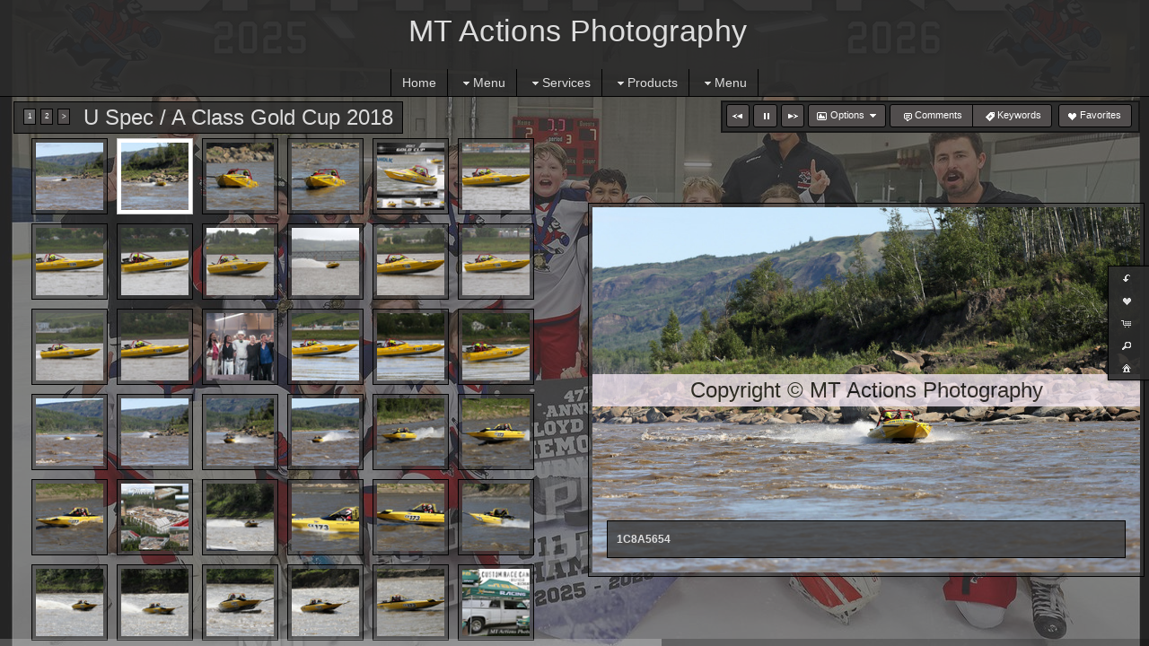

--- FILE ---
content_type: text/html
request_url: https://mtactions.com/mapV5/cf/v5gallery.cfc?method=galleryHasImages&galleryFriendlyName=u-spec-a-class-gold-cup-2018&galleryType=cat&customerID=0&_=1768721809194
body_size: 139
content:
{"galleryExists":1,"hasAccess":1,"count":1,"galleryLayoutType":"","isPrivate":0,"galleryName":"U Spec \/ A Class  Gold Cup  2018"}

--- FILE ---
content_type: text/html; charset=UTF-8
request_url: https://mtactions.com/mapV5/v5plugins/f_galleries/gallery_content1_1.cfm
body_size: 4228
content:

   <li class="gallery_thumb_item thumbitem_75 thumbitem_square" id="gallery_thumb_item_1" data-pgal="U Spec / A Class  Gold Cup  2018"> 
		<div class="gallery_thumb_holder" id="gallery_thumb_holder_1">
		<a class="gallery_thumb thumbsize_75 thumbshape_square" id="gallery_thumb_1" name="1C8A5653" href="" title="1C8A5653 :: " rel="u-spec-a-class-gold-cup-2018">
		<span class="thumbsize_75 thumbshape_square gallery_thumb_cover gallery_thumb_cover" id="gallery_thumb_cover_1"></span>
        <img src="https://images.redframe.com/mtactions/iphoto/photos/thumbs/thm1C8A5653.jpg" alt="1C8A5653.jpg" title="Click to view 1C8A5653.jpg" id="gallery_thumb_image_1" class="gallery_thumb_image imgprotect_75 imgprotect_square" data-width="1000" data-height="667" />
		</a>
		</div>
	</li>

   <li class="gallery_thumb_item thumbitem_75 thumbitem_square" id="gallery_thumb_item_2" data-pgal="U Spec / A Class  Gold Cup  2018"> 
		<div class="gallery_thumb_holder" id="gallery_thumb_holder_2">
		<a class="gallery_thumb thumbsize_75 thumbshape_square" id="gallery_thumb_2" name="1C8A5654" href="" title="1C8A5654 :: " rel="u-spec-a-class-gold-cup-2018">
		<span class="thumbsize_75 thumbshape_square gallery_thumb_cover gallery_thumb_cover" id="gallery_thumb_cover_2"></span>
        <img src="https://images.redframe.com/mtactions/iphoto/photos/thumbs/thm1C8A5654.jpg" alt="1C8A5654.jpg" title="Click to view 1C8A5654.jpg" id="gallery_thumb_image_2" class="gallery_thumb_image imgprotect_75 imgprotect_square" data-width="1000" data-height="667" />
		</a>
		</div>
	</li>

   <li class="gallery_thumb_item thumbitem_75 thumbitem_square" id="gallery_thumb_item_3" data-pgal="U Spec / A Class  Gold Cup  2018"> 
		<div class="gallery_thumb_holder" id="gallery_thumb_holder_3">
		<a class="gallery_thumb thumbsize_75 thumbshape_square" id="gallery_thumb_3" name="1C8A5655-efb6a" href="" title="1C8A5655-efb6a :: " rel="u-spec-a-class-gold-cup-2018">
		<span class="thumbsize_75 thumbshape_square gallery_thumb_cover gallery_thumb_cover" id="gallery_thumb_cover_3"></span>
        <img src="https://images.redframe.com/mtactions/iphoto/photos/thumbs/thm1C8A5655%2Defb6a.jpg" alt="1C8A5655-efb6a.jpg" title="Click to view 1C8A5655-efb6a.jpg" id="gallery_thumb_image_3" class="gallery_thumb_image imgprotect_75 imgprotect_square" data-width="1000" data-height="667" />
		</a>
		</div>
	</li>

   <li class="gallery_thumb_item thumbitem_75 thumbitem_square" id="gallery_thumb_item_4" data-pgal="U Spec / A Class  Gold Cup  2018"> 
		<div class="gallery_thumb_holder" id="gallery_thumb_holder_4">
		<a class="gallery_thumb thumbsize_75 thumbshape_square" id="gallery_thumb_4" name="1C8A5657" href="" title="1C8A5657 :: " rel="u-spec-a-class-gold-cup-2018">
		<span class="thumbsize_75 thumbshape_square gallery_thumb_cover gallery_thumb_cover" id="gallery_thumb_cover_4"></span>
        <img src="https://images.redframe.com/mtactions/iphoto/photos/thumbs/thm1C8A5657.jpg" alt="1C8A5657.jpg" title="Click to view 1C8A5657.jpg" id="gallery_thumb_image_4" class="gallery_thumb_image imgprotect_75 imgprotect_square" data-width="1000" data-height="667" />
		</a>
		</div>
	</li>

   <li class="gallery_thumb_item thumbitem_75 thumbitem_square" id="gallery_thumb_item_5" data-pgal="U Spec / A Class  Gold Cup  2018"> 
		<div class="gallery_thumb_holder" id="gallery_thumb_holder_5">
		<a class="gallery_thumb thumbsize_75 thumbshape_square" id="gallery_thumb_5" name="BOAT A146  16X24 PR CUP 2017-47a85" href="" title="BOAT A146  16X24 PR CUP 2017-47a85 :: " rel="u-spec-a-class-gold-cup-2018">
		<span class="thumbsize_75 thumbshape_square gallery_thumb_cover gallery_thumb_cover" id="gallery_thumb_cover_5"></span>
        <img src="https://images.redframe.com/mtactions/iphoto/photos/thumbs/thmBOAT%20A146%20%2016X24%20PR%20CUP%202017%2D47a85.jpg" alt="BOAT A146  16X24 PR CUP 2017-47a85.jpg" title="Click to view BOAT A146  16X24 PR CUP 2017-47a85.jpg" id="gallery_thumb_image_5" class="gallery_thumb_image imgprotect_75 imgprotect_square" data-width="1200" data-height="800" />
		</a>
		</div>
	</li>

   <li class="gallery_thumb_item thumbitem_75 thumbitem_square" id="gallery_thumb_item_6" data-pgal="U Spec / A Class  Gold Cup  2018"> 
		<div class="gallery_thumb_holder" id="gallery_thumb_holder_6">
		<a class="gallery_thumb thumbsize_75 thumbshape_square" id="gallery_thumb_6" name="IMG_4538-6d331" href="" title="IMG_4538-6d331 :: " rel="u-spec-a-class-gold-cup-2018">
		<span class="thumbsize_75 thumbshape_square gallery_thumb_cover gallery_thumb_cover" id="gallery_thumb_cover_6"></span>
        <img src="https://images.redframe.com/mtactions/iphoto/photos/thumbs/thmIMG%5F4538%2D6d331.jpg" alt="IMG_4538-6d331.jpg" title="Click to view IMG_4538-6d331.jpg" id="gallery_thumb_image_6" class="gallery_thumb_image imgprotect_75 imgprotect_square" data-width="1000" data-height="667" />
		</a>
		</div>
	</li>

   <li class="gallery_thumb_item thumbitem_75 thumbitem_square" id="gallery_thumb_item_7" data-pgal="U Spec / A Class  Gold Cup  2018"> 
		<div class="gallery_thumb_holder" id="gallery_thumb_holder_7">
		<a class="gallery_thumb thumbsize_75 thumbshape_square" id="gallery_thumb_7" name="IMG_4539" href="" title="IMG_4539 :: " rel="u-spec-a-class-gold-cup-2018">
		<span class="thumbsize_75 thumbshape_square gallery_thumb_cover gallery_thumb_cover" id="gallery_thumb_cover_7"></span>
        <img src="https://images.redframe.com/mtactions/iphoto/photos/thumbs/thmIMG%5F4539.jpg" alt="IMG_4539.jpg" title="Click to view IMG_4539.jpg" id="gallery_thumb_image_7" class="gallery_thumb_image imgprotect_75 imgprotect_square" data-width="1000" data-height="667" />
		</a>
		</div>
	</li>

   <li class="gallery_thumb_item thumbitem_75 thumbitem_square" id="gallery_thumb_item_8" data-pgal="U Spec / A Class  Gold Cup  2018"> 
		<div class="gallery_thumb_holder" id="gallery_thumb_holder_8">
		<a class="gallery_thumb thumbsize_75 thumbshape_square" id="gallery_thumb_8" name="IMG_4541-605a3" href="" title="IMG_4541-605a3 :: " rel="u-spec-a-class-gold-cup-2018">
		<span class="thumbsize_75 thumbshape_square gallery_thumb_cover gallery_thumb_cover" id="gallery_thumb_cover_8"></span>
        <img src="https://images.redframe.com/mtactions/iphoto/photos/thumbs/thmIMG%5F4541%2D605a3.jpg" alt="IMG_4541-605a3.jpg" title="Click to view IMG_4541-605a3.jpg" id="gallery_thumb_image_8" class="gallery_thumb_image imgprotect_75 imgprotect_square" data-width="1000" data-height="667" />
		</a>
		</div>
	</li>

   <li class="gallery_thumb_item thumbitem_75 thumbitem_square" id="gallery_thumb_item_9" data-pgal="U Spec / A Class  Gold Cup  2018"> 
		<div class="gallery_thumb_holder" id="gallery_thumb_holder_9">
		<a class="gallery_thumb thumbsize_75 thumbshape_square" id="gallery_thumb_9" name="IMG_4570" href="" title="IMG_4570 :: " rel="u-spec-a-class-gold-cup-2018">
		<span class="thumbsize_75 thumbshape_square gallery_thumb_cover gallery_thumb_cover" id="gallery_thumb_cover_9"></span>
        <img src="https://images.redframe.com/mtactions/iphoto/photos/thumbs/thmIMG%5F4570.jpg" alt="IMG_4570.jpg" title="Click to view IMG_4570.jpg" id="gallery_thumb_image_9" class="gallery_thumb_image imgprotect_75 imgprotect_square" data-width="1000" data-height="667" />
		</a>
		</div>
	</li>

   <li class="gallery_thumb_item thumbitem_75 thumbitem_square" id="gallery_thumb_item_10" data-pgal="U Spec / A Class  Gold Cup  2018"> 
		<div class="gallery_thumb_holder" id="gallery_thumb_holder_10">
		<a class="gallery_thumb thumbsize_75 thumbshape_square" id="gallery_thumb_10" name="IMG_4568" href="" title="IMG_4568 :: " rel="u-spec-a-class-gold-cup-2018">
		<span class="thumbsize_75 thumbshape_square gallery_thumb_cover gallery_thumb_cover" id="gallery_thumb_cover_10"></span>
        <img src="https://images.redframe.com/mtactions/iphoto/photos/thumbs/thmIMG%5F4568.jpg" alt="IMG_4568.jpg" title="Click to view IMG_4568.jpg" id="gallery_thumb_image_10" class="gallery_thumb_image imgprotect_75 imgprotect_square" data-width="1000" data-height="667" />
		</a>
		</div>
	</li>

   <li class="gallery_thumb_item thumbitem_75 thumbitem_square" id="gallery_thumb_item_11" data-pgal="U Spec / A Class  Gold Cup  2018"> 
		<div class="gallery_thumb_holder" id="gallery_thumb_holder_11">
		<a class="gallery_thumb thumbsize_75 thumbshape_square" id="gallery_thumb_11" name="IMG_4571" href="" title="IMG_4571 :: " rel="u-spec-a-class-gold-cup-2018">
		<span class="thumbsize_75 thumbshape_square gallery_thumb_cover gallery_thumb_cover" id="gallery_thumb_cover_11"></span>
        <img src="https://images.redframe.com/mtactions/iphoto/photos/thumbs/thmIMG%5F4571.jpg" alt="IMG_4571.jpg" title="Click to view IMG_4571.jpg" id="gallery_thumb_image_11" class="gallery_thumb_image imgprotect_75 imgprotect_square" data-width="1000" data-height="667" />
		</a>
		</div>
	</li>

   <li class="gallery_thumb_item thumbitem_75 thumbitem_square" id="gallery_thumb_item_12" data-pgal="U Spec / A Class  Gold Cup  2018"> 
		<div class="gallery_thumb_holder" id="gallery_thumb_holder_12">
		<a class="gallery_thumb thumbsize_75 thumbshape_square" id="gallery_thumb_12" name="IMG_4589" href="" title="IMG_4589 :: " rel="u-spec-a-class-gold-cup-2018">
		<span class="thumbsize_75 thumbshape_square gallery_thumb_cover gallery_thumb_cover" id="gallery_thumb_cover_12"></span>
        <img src="https://images.redframe.com/mtactions/iphoto/photos/thumbs/thmIMG%5F4589.jpg" alt="IMG_4589.jpg" title="Click to view IMG_4589.jpg" id="gallery_thumb_image_12" class="gallery_thumb_image imgprotect_75 imgprotect_square" data-width="1000" data-height="667" />
		</a>
		</div>
	</li>

   <li class="gallery_thumb_item thumbitem_75 thumbitem_square" id="gallery_thumb_item_13" data-pgal="U Spec / A Class  Gold Cup  2018"> 
		<div class="gallery_thumb_holder" id="gallery_thumb_holder_13">
		<a class="gallery_thumb thumbsize_75 thumbshape_square" id="gallery_thumb_13" name="IMG_4590-1bbd7" href="" title="IMG_4590-1bbd7 :: " rel="u-spec-a-class-gold-cup-2018">
		<span class="thumbsize_75 thumbshape_square gallery_thumb_cover gallery_thumb_cover" id="gallery_thumb_cover_13"></span>
        <img src="https://images.redframe.com/mtactions/iphoto/photos/thumbs/thmIMG%5F4590%2D1bbd7.jpg" alt="IMG_4590-1bbd7.jpg" title="Click to view IMG_4590-1bbd7.jpg" id="gallery_thumb_image_13" class="gallery_thumb_image imgprotect_75 imgprotect_square" data-width="1000" data-height="667" />
		</a>
		</div>
	</li>

   <li class="gallery_thumb_item thumbitem_75 thumbitem_square" id="gallery_thumb_item_14" data-pgal="U Spec / A Class  Gold Cup  2018"> 
		<div class="gallery_thumb_holder" id="gallery_thumb_holder_14">
		<a class="gallery_thumb thumbsize_75 thumbshape_square" id="gallery_thumb_14" name="IMG_4591-e952b" href="" title="IMG_4591-e952b :: " rel="u-spec-a-class-gold-cup-2018">
		<span class="thumbsize_75 thumbshape_square gallery_thumb_cover gallery_thumb_cover" id="gallery_thumb_cover_14"></span>
        <img src="https://images.redframe.com/mtactions/iphoto/photos/thumbs/thmIMG%5F4591%2De952b.jpg" alt="IMG_4591-e952b.jpg" title="Click to view IMG_4591-e952b.jpg" id="gallery_thumb_image_14" class="gallery_thumb_image imgprotect_75 imgprotect_square" data-width="1000" data-height="667" />
		</a>
		</div>
	</li>

   <li class="gallery_thumb_item thumbitem_75 thumbitem_square" id="gallery_thumb_item_15" data-pgal="U Spec / A Class  Gold Cup  2018"> 
		<div class="gallery_thumb_holder" id="gallery_thumb_holder_15">
		<a class="gallery_thumb thumbsize_75 thumbshape_square" id="gallery_thumb_15" name="the HIP-a3e2e" href="" title="the HIP-a3e2e :: " rel="u-spec-a-class-gold-cup-2018">
		<span class="thumbsize_75 thumbshape_square gallery_thumb_cover gallery_thumb_cover" id="gallery_thumb_cover_15"></span>
        <img src="https://images.redframe.com/mtactions/iphoto/photos/thumbs/thmthe%20HIP%2Da3e2e.jpg" alt="the HIP-a3e2e.jpg" title="Click to view the HIP-a3e2e.jpg" id="gallery_thumb_image_15" class="gallery_thumb_image imgprotect_75 imgprotect_square" data-width="1000" data-height="700" />
		</a>
		</div>
	</li>

   <li class="gallery_thumb_item thumbitem_75 thumbitem_square" id="gallery_thumb_item_16" data-pgal="U Spec / A Class  Gold Cup  2018"> 
		<div class="gallery_thumb_holder" id="gallery_thumb_holder_16">
		<a class="gallery_thumb thumbsize_75 thumbshape_square" id="gallery_thumb_16" name="IMG_5195-543dd" href="" title="IMG_5195-543dd :: " rel="u-spec-a-class-gold-cup-2018">
		<span class="thumbsize_75 thumbshape_square gallery_thumb_cover gallery_thumb_cover" id="gallery_thumb_cover_16"></span>
        <img src="https://images.redframe.com/mtactions/iphoto/photos/thumbs/thmIMG%5F5195%2D543dd.jpg" alt="IMG_5195-543dd.jpg" title="Click to view IMG_5195-543dd.jpg" id="gallery_thumb_image_16" class="gallery_thumb_image imgprotect_75 imgprotect_square" data-width="1000" data-height="667" />
		</a>
		</div>
	</li>

   <li class="gallery_thumb_item thumbitem_75 thumbitem_square" id="gallery_thumb_item_17" data-pgal="U Spec / A Class  Gold Cup  2018"> 
		<div class="gallery_thumb_holder" id="gallery_thumb_holder_17">
		<a class="gallery_thumb thumbsize_75 thumbshape_square" id="gallery_thumb_17" name="IMG_5197" href="" title="IMG_5197 :: " rel="u-spec-a-class-gold-cup-2018">
		<span class="thumbsize_75 thumbshape_square gallery_thumb_cover gallery_thumb_cover" id="gallery_thumb_cover_17"></span>
        <img src="https://images.redframe.com/mtactions/iphoto/photos/thumbs/thmIMG%5F5197.jpg" alt="IMG_5197.jpg" title="Click to view IMG_5197.jpg" id="gallery_thumb_image_17" class="gallery_thumb_image imgprotect_75 imgprotect_square" data-width="1000" data-height="667" />
		</a>
		</div>
	</li>

   <li class="gallery_thumb_item thumbitem_75 thumbitem_square" id="gallery_thumb_item_18" data-pgal="U Spec / A Class  Gold Cup  2018"> 
		<div class="gallery_thumb_holder" id="gallery_thumb_holder_18">
		<a class="gallery_thumb thumbsize_75 thumbshape_square" id="gallery_thumb_18" name="IMG_5198" href="" title="IMG_5198 :: " rel="u-spec-a-class-gold-cup-2018">
		<span class="thumbsize_75 thumbshape_square gallery_thumb_cover gallery_thumb_cover" id="gallery_thumb_cover_18"></span>
        <img src="https://images.redframe.com/mtactions/iphoto/photos/thumbs/thmIMG%5F5198.jpg" alt="IMG_5198.jpg" title="Click to view IMG_5198.jpg" id="gallery_thumb_image_18" class="gallery_thumb_image imgprotect_75 imgprotect_square" data-width="1000" data-height="667" />
		</a>
		</div>
	</li>

   <li class="gallery_thumb_item thumbitem_75 thumbitem_square" id="gallery_thumb_item_19" data-pgal="U Spec / A Class  Gold Cup  2018"> 
		<div class="gallery_thumb_holder" id="gallery_thumb_holder_19">
		<a class="gallery_thumb thumbsize_75 thumbshape_square" id="gallery_thumb_19" name="1C8A5652" href="" title="1C8A5652 :: " rel="u-spec-a-class-gold-cup-2018">
		<span class="thumbsize_75 thumbshape_square gallery_thumb_cover gallery_thumb_cover" id="gallery_thumb_cover_19"></span>
        <img src="https://images.redframe.com/mtactions/iphoto/photos/thumbs/thm1C8A5652.jpg" alt="1C8A5652.jpg" title="Click to view 1C8A5652.jpg" id="gallery_thumb_image_19" class="gallery_thumb_image imgprotect_75 imgprotect_square" data-width="1000" data-height="667" />
		</a>
		</div>
	</li>

   <li class="gallery_thumb_item thumbitem_75 thumbitem_square" id="gallery_thumb_item_20" data-pgal="U Spec / A Class  Gold Cup  2018"> 
		<div class="gallery_thumb_holder" id="gallery_thumb_holder_20">
		<a class="gallery_thumb thumbsize_75 thumbshape_square" id="gallery_thumb_20" name="1C8A5661-38c16" href="" title="1C8A5661-38c16 :: " rel="u-spec-a-class-gold-cup-2018">
		<span class="thumbsize_75 thumbshape_square gallery_thumb_cover gallery_thumb_cover" id="gallery_thumb_cover_20"></span>
        <img src="https://images.redframe.com/mtactions/iphoto/photos/thumbs/thm1C8A5661%2D38c16.jpg" alt="1C8A5661-38c16.jpg" title="Click to view 1C8A5661-38c16.jpg" id="gallery_thumb_image_20" class="gallery_thumb_image imgprotect_75 imgprotect_square" data-width="1000" data-height="667" />
		</a>
		</div>
	</li>

   <li class="gallery_thumb_item thumbitem_75 thumbitem_square" id="gallery_thumb_item_21" data-pgal="U Spec / A Class  Gold Cup  2018"> 
		<div class="gallery_thumb_holder" id="gallery_thumb_holder_21">
		<a class="gallery_thumb thumbsize_75 thumbshape_square" id="gallery_thumb_21" name="1C8A5665-50d11" href="" title="1C8A5665-50d11 :: " rel="u-spec-a-class-gold-cup-2018">
		<span class="thumbsize_75 thumbshape_square gallery_thumb_cover gallery_thumb_cover" id="gallery_thumb_cover_21"></span>
        <img src="https://images.redframe.com/mtactions/iphoto/photos/thumbs/thm1C8A5665%2D50d11.jpg" alt="1C8A5665-50d11.jpg" title="Click to view 1C8A5665-50d11.jpg" id="gallery_thumb_image_21" class="gallery_thumb_image imgprotect_75 imgprotect_square" data-width="1000" data-height="667" />
		</a>
		</div>
	</li>

   <li class="gallery_thumb_item thumbitem_75 thumbitem_square" id="gallery_thumb_item_22" data-pgal="U Spec / A Class  Gold Cup  2018"> 
		<div class="gallery_thumb_holder" id="gallery_thumb_holder_22">
		<a class="gallery_thumb thumbsize_75 thumbshape_square" id="gallery_thumb_22" name="1C8A5669-7d1c4" href="" title="1C8A5669-7d1c4 :: " rel="u-spec-a-class-gold-cup-2018">
		<span class="thumbsize_75 thumbshape_square gallery_thumb_cover gallery_thumb_cover" id="gallery_thumb_cover_22"></span>
        <img src="https://images.redframe.com/mtactions/iphoto/photos/thumbs/thm1C8A5669%2D7d1c4.jpg" alt="1C8A5669-7d1c4.jpg" title="Click to view 1C8A5669-7d1c4.jpg" id="gallery_thumb_image_22" class="gallery_thumb_image imgprotect_75 imgprotect_square" data-width="1000" data-height="667" />
		</a>
		</div>
	</li>

   <li class="gallery_thumb_item thumbitem_75 thumbitem_square" id="gallery_thumb_item_23" data-pgal="U Spec / A Class  Gold Cup  2018"> 
		<div class="gallery_thumb_holder" id="gallery_thumb_holder_23">
		<a class="gallery_thumb thumbsize_75 thumbshape_square" id="gallery_thumb_23" name="1C8A5674-1909f" href="" title="1C8A5674-1909f :: " rel="u-spec-a-class-gold-cup-2018">
		<span class="thumbsize_75 thumbshape_square gallery_thumb_cover gallery_thumb_cover" id="gallery_thumb_cover_23"></span>
        <img src="https://images.redframe.com/mtactions/iphoto/photos/thumbs/thm1C8A5674%2D1909f.jpg" alt="1C8A5674-1909f.jpg" title="Click to view 1C8A5674-1909f.jpg" id="gallery_thumb_image_23" class="gallery_thumb_image imgprotect_75 imgprotect_square" data-width="1000" data-height="667" />
		</a>
		</div>
	</li>

   <li class="gallery_thumb_item thumbitem_75 thumbitem_square" id="gallery_thumb_item_24" data-pgal="U Spec / A Class  Gold Cup  2018"> 
		<div class="gallery_thumb_holder" id="gallery_thumb_holder_24">
		<a class="gallery_thumb thumbsize_75 thumbshape_square" id="gallery_thumb_24" name="1C8A5676-40b9a" href="" title="1C8A5676-40b9a :: " rel="u-spec-a-class-gold-cup-2018">
		<span class="thumbsize_75 thumbshape_square gallery_thumb_cover gallery_thumb_cover" id="gallery_thumb_cover_24"></span>
        <img src="https://images.redframe.com/mtactions/iphoto/photos/thumbs/thm1C8A5676%2D40b9a.jpg" alt="1C8A5676-40b9a.jpg" title="Click to view 1C8A5676-40b9a.jpg" id="gallery_thumb_image_24" class="gallery_thumb_image imgprotect_75 imgprotect_square" data-width="1000" data-height="667" />
		</a>
		</div>
	</li>

   <li class="gallery_thumb_item thumbitem_75 thumbitem_square" id="gallery_thumb_item_25" data-pgal="U Spec / A Class  Gold Cup  2018"> 
		<div class="gallery_thumb_holder" id="gallery_thumb_holder_25">
		<a class="gallery_thumb thumbsize_75 thumbshape_square" id="gallery_thumb_25" name="1C8A5677" href="" title="1C8A5677 :: " rel="u-spec-a-class-gold-cup-2018">
		<span class="thumbsize_75 thumbshape_square gallery_thumb_cover gallery_thumb_cover" id="gallery_thumb_cover_25"></span>
        <img src="https://images.redframe.com/mtactions/iphoto/photos/thumbs/thm1C8A5677.jpg" alt="1C8A5677.jpg" title="Click to view 1C8A5677.jpg" id="gallery_thumb_image_25" class="gallery_thumb_image imgprotect_75 imgprotect_square" data-width="1000" data-height="667" />
		</a>
		</div>
	</li>

   <li class="gallery_thumb_item thumbitem_75 thumbitem_square" id="gallery_thumb_item_26" data-pgal="U Spec / A Class  Gold Cup  2018"> 
		<div class="gallery_thumb_holder" id="gallery_thumb_holder_26">
		<a class="gallery_thumb thumbsize_75 thumbshape_square" id="gallery_thumb_26" name="15x10 in layers MT Add-3835f" href="" title="15x10 in layers MT Add-3835f :: " rel="u-spec-a-class-gold-cup-2018">
		<span class="thumbsize_75 thumbshape_square gallery_thumb_cover gallery_thumb_cover" id="gallery_thumb_cover_26"></span>
        <img src="https://images.redframe.com/mtactions/iphoto/photos/thumbs/thm15x10%20in%20layers%20MT%20Add%2D3835f.jpg" alt="15x10 in layers MT Add-3835f.jpg" title="Click to view 15x10 in layers MT Add-3835f.jpg" id="gallery_thumb_image_26" class="gallery_thumb_image imgprotect_75 imgprotect_square" data-width="1350" data-height="900" />
		</a>
		</div>
	</li>

   <li class="gallery_thumb_item thumbitem_75 thumbitem_square" id="gallery_thumb_item_27" data-pgal="U Spec / A Class  Gold Cup  2018"> 
		<div class="gallery_thumb_holder" id="gallery_thumb_holder_27">
		<a class="gallery_thumb thumbsize_75 thumbshape_square" id="gallery_thumb_27" name="1C8A5976-9e15a" href="" title="1C8A5976-9e15a :: " rel="u-spec-a-class-gold-cup-2018">
		<span class="thumbsize_75 thumbshape_square gallery_thumb_cover gallery_thumb_cover" id="gallery_thumb_cover_27"></span>
        <img src="https://images.redframe.com/mtactions/iphoto/photos/thumbs/thm1C8A5976%2D9e15a.jpg" alt="1C8A5976-9e15a.jpg" title="Click to view 1C8A5976-9e15a.jpg" id="gallery_thumb_image_27" class="gallery_thumb_image imgprotect_75 imgprotect_square" data-width="1000" data-height="667" />
		</a>
		</div>
	</li>

   <li class="gallery_thumb_item thumbitem_75 thumbitem_square" id="gallery_thumb_item_28" data-pgal="U Spec / A Class  Gold Cup  2018"> 
		<div class="gallery_thumb_holder" id="gallery_thumb_holder_28">
		<a class="gallery_thumb thumbsize_75 thumbshape_square" id="gallery_thumb_28" name="1C8A5681" href="" title="1C8A5681 :: " rel="u-spec-a-class-gold-cup-2018">
		<span class="thumbsize_75 thumbshape_square gallery_thumb_cover gallery_thumb_cover" id="gallery_thumb_cover_28"></span>
        <img src="https://images.redframe.com/mtactions/iphoto/photos/thumbs/thm1C8A5681.jpg" alt="1C8A5681.jpg" title="Click to view 1C8A5681.jpg" id="gallery_thumb_image_28" class="gallery_thumb_image imgprotect_75 imgprotect_square" data-width="1000" data-height="667" />
		</a>
		</div>
	</li>

   <li class="gallery_thumb_item thumbitem_75 thumbitem_square" id="gallery_thumb_item_29" data-pgal="U Spec / A Class  Gold Cup  2018"> 
		<div class="gallery_thumb_holder" id="gallery_thumb_holder_29">
		<a class="gallery_thumb thumbsize_75 thumbshape_square" id="gallery_thumb_29" name="1C8A5679-77a88" href="" title="1C8A5679-77a88 :: " rel="u-spec-a-class-gold-cup-2018">
		<span class="thumbsize_75 thumbshape_square gallery_thumb_cover gallery_thumb_cover" id="gallery_thumb_cover_29"></span>
        <img src="https://images.redframe.com/mtactions/iphoto/photos/thumbs/thm1C8A5679%2D77a88.jpg" alt="1C8A5679-77a88.jpg" title="Click to view 1C8A5679-77a88.jpg" id="gallery_thumb_image_29" class="gallery_thumb_image imgprotect_75 imgprotect_square" data-width="1000" data-height="667" />
		</a>
		</div>
	</li>

   <li class="gallery_thumb_item thumbitem_75 thumbitem_square" id="gallery_thumb_item_30" data-pgal="U Spec / A Class  Gold Cup  2018"> 
		<div class="gallery_thumb_holder" id="gallery_thumb_holder_30">
		<a class="gallery_thumb thumbsize_75 thumbshape_square" id="gallery_thumb_30" name="1C8A5682-61295" href="" title="1C8A5682-61295 :: " rel="u-spec-a-class-gold-cup-2018">
		<span class="thumbsize_75 thumbshape_square gallery_thumb_cover gallery_thumb_cover" id="gallery_thumb_cover_30"></span>
        <img src="https://images.redframe.com/mtactions/iphoto/photos/thumbs/thm1C8A5682%2D61295.jpg" alt="1C8A5682-61295.jpg" title="Click to view 1C8A5682-61295.jpg" id="gallery_thumb_image_30" class="gallery_thumb_image imgprotect_75 imgprotect_square" data-width="1000" data-height="667" />
		</a>
		</div>
	</li>

   <li class="gallery_thumb_item thumbitem_75 thumbitem_square" id="gallery_thumb_item_31" data-pgal="U Spec / A Class  Gold Cup  2018"> 
		<div class="gallery_thumb_holder" id="gallery_thumb_holder_31">
		<a class="gallery_thumb thumbsize_75 thumbshape_square" id="gallery_thumb_31" name="1C8A5981-7c9b8" href="" title="1C8A5981-7c9b8 :: " rel="u-spec-a-class-gold-cup-2018">
		<span class="thumbsize_75 thumbshape_square gallery_thumb_cover gallery_thumb_cover" id="gallery_thumb_cover_31"></span>
        <img src="https://images.redframe.com/mtactions/iphoto/photos/thumbs/thm1C8A5981%2D7c9b8.jpg" alt="1C8A5981-7c9b8.jpg" title="Click to view 1C8A5981-7c9b8.jpg" id="gallery_thumb_image_31" class="gallery_thumb_image imgprotect_75 imgprotect_square" data-width="1000" data-height="667" />
		</a>
		</div>
	</li>

   <li class="gallery_thumb_item thumbitem_75 thumbitem_square" id="gallery_thumb_item_32" data-pgal="U Spec / A Class  Gold Cup  2018"> 
		<div class="gallery_thumb_holder" id="gallery_thumb_holder_32">
		<a class="gallery_thumb thumbsize_75 thumbshape_square" id="gallery_thumb_32" name="1C8A5983-30797" href="" title="1C8A5983-30797 :: " rel="u-spec-a-class-gold-cup-2018">
		<span class="thumbsize_75 thumbshape_square gallery_thumb_cover gallery_thumb_cover" id="gallery_thumb_cover_32"></span>
        <img src="https://images.redframe.com/mtactions/iphoto/photos/thumbs/thm1C8A5983%2D30797.jpg" alt="1C8A5983-30797.jpg" title="Click to view 1C8A5983-30797.jpg" id="gallery_thumb_image_32" class="gallery_thumb_image imgprotect_75 imgprotect_square" data-width="1000" data-height="667" />
		</a>
		</div>
	</li>

   <li class="gallery_thumb_item thumbitem_75 thumbitem_square" id="gallery_thumb_item_33" data-pgal="U Spec / A Class  Gold Cup  2018"> 
		<div class="gallery_thumb_holder" id="gallery_thumb_holder_33">
		<a class="gallery_thumb thumbsize_75 thumbshape_square" id="gallery_thumb_33" name="1C8A5979-ef6be" href="" title="1C8A5979-ef6be :: " rel="u-spec-a-class-gold-cup-2018">
		<span class="thumbsize_75 thumbshape_square gallery_thumb_cover gallery_thumb_cover" id="gallery_thumb_cover_33"></span>
        <img src="https://images.redframe.com/mtactions/iphoto/photos/thumbs/thm1C8A5979%2Def6be.jpg" alt="1C8A5979-ef6be.jpg" title="Click to view 1C8A5979-ef6be.jpg" id="gallery_thumb_image_33" class="gallery_thumb_image imgprotect_75 imgprotect_square" data-width="1000" data-height="667" />
		</a>
		</div>
	</li>

   <li class="gallery_thumb_item thumbitem_75 thumbitem_square" id="gallery_thumb_item_34" data-pgal="U Spec / A Class  Gold Cup  2018"> 
		<div class="gallery_thumb_holder" id="gallery_thumb_holder_34">
		<a class="gallery_thumb thumbsize_75 thumbshape_square" id="gallery_thumb_34" name="1C8A5984" href="" title="1C8A5984 :: " rel="u-spec-a-class-gold-cup-2018">
		<span class="thumbsize_75 thumbshape_square gallery_thumb_cover gallery_thumb_cover" id="gallery_thumb_cover_34"></span>
        <img src="https://images.redframe.com/mtactions/iphoto/photos/thumbs/thm1C8A5984.jpg" alt="1C8A5984.jpg" title="Click to view 1C8A5984.jpg" id="gallery_thumb_image_34" class="gallery_thumb_image imgprotect_75 imgprotect_square" data-width="1000" data-height="667" />
		</a>
		</div>
	</li>

   <li class="gallery_thumb_item thumbitem_75 thumbitem_square" id="gallery_thumb_item_35" data-pgal="U Spec / A Class  Gold Cup  2018"> 
		<div class="gallery_thumb_holder" id="gallery_thumb_holder_35">
		<a class="gallery_thumb thumbsize_75 thumbshape_square" id="gallery_thumb_35" name="1C8A5987" href="" title="1C8A5987 :: " rel="u-spec-a-class-gold-cup-2018">
		<span class="thumbsize_75 thumbshape_square gallery_thumb_cover gallery_thumb_cover" id="gallery_thumb_cover_35"></span>
        <img src="https://images.redframe.com/mtactions/iphoto/photos/thumbs/thm1C8A5987.jpg" alt="1C8A5987.jpg" title="Click to view 1C8A5987.jpg" id="gallery_thumb_image_35" class="gallery_thumb_image imgprotect_75 imgprotect_square" data-width="1000" data-height="667" />
		</a>
		</div>
	</li>

   <li class="gallery_thumb_item thumbitem_75 thumbitem_square" id="gallery_thumb_item_36" data-pgal="U Spec / A Class  Gold Cup  2018"> 
		<div class="gallery_thumb_holder" id="gallery_thumb_holder_36">
		<a class="gallery_thumb thumbsize_75 thumbshape_square" id="gallery_thumb_36" name="Copy of CX195 RACE CANOPY  AUG 2018-59f1d" href="" title="Copy of CX195 RACE CANOPY  AUG 2018-59f1d :: " rel="u-spec-a-class-gold-cup-2018">
		<span class="thumbsize_75 thumbshape_square gallery_thumb_cover gallery_thumb_cover" id="gallery_thumb_cover_36"></span>
        <img src="https://images.redframe.com/mtactions/iphoto/photos/thumbs/thmCopy%20of%20CX195%20RACE%20CANOPY%20%20AUG%202018%2D59f1d.jpg" alt="Copy of CX195 RACE CANOPY  AUG 2018-59f1d.jpg" title="Click to view Copy of CX195 RACE CANOPY  AUG 2018-59f1d.jpg" id="gallery_thumb_image_36" class="gallery_thumb_image imgprotect_75 imgprotect_square" data-width="1650" data-height="1050" />
		</a>
		</div>
	</li>

<script type="text/javascript">			
	
	GO.SO = new Object();
GO.SO["endidx"] = 36.0;
GO.SO["metadesc"] = "photography in Grande Prairie, Dawson Creek, Fort St John, FT ST John, Aerial Photography, Minor Hockey Photography, Sports Photography in Grande prairie";
GO.SO["galleryfriendlyname"] = "u-spec-a-class-gold-cup-2018";
GO.SO["recordsavail"] = "36";
GO.SO["metatitle"] = "Sports and Oilfield Photography in Grande Prairie and area";
GO.SO["metakeys"] = "Sports Photography, Hockey Photography, Aerial Photography Grande Prairie, Oilfield Photography, Commercial and Industrial Photography";
GO.SO["gallerytotal"] = "65";
GO.SO["gallerytype"] = "cat";
GO.SO["galleryname"] = "U Spec / A Class  Gold Cup  2018";
GO.SO["results"] = new Object();
GO.SO["results"]["obj29"] = new Object();
GO.SO["results"]["obj29"]["friendlyname"] = "1c8a5679-77a88";
GO.SO["results"]["obj29"]["imagename"] = "1C8A5679-77a88.jpg";
GO.SO["results"]["obj29"]["imagenumber"] = "1C8A5679-77a88";
GO.SO["results"]["obj29"]["imageid"] = 117671237;
GO.SO["results"]["obj27"] = new Object();
GO.SO["results"]["obj27"]["friendlyname"] = "1c8a5976-9e15a";
GO.SO["results"]["obj27"]["imagename"] = "1C8A5976-9e15a.jpg";
GO.SO["results"]["obj27"]["imagenumber"] = "1C8A5976-9e15a";
GO.SO["results"]["obj27"]["imageid"] = 117671235;
GO.SO["results"]["obj28"] = new Object();
GO.SO["results"]["obj28"]["friendlyname"] = "1c8a5681";
GO.SO["results"]["obj28"]["imagename"] = "1C8A5681.jpg";
GO.SO["results"]["obj28"]["imagenumber"] = "1C8A5681";
GO.SO["results"]["obj28"]["imageid"] = 117671236;
GO.SO["results"]["obj25"] = new Object();
GO.SO["results"]["obj25"]["friendlyname"] = "1c8a5677";
GO.SO["results"]["obj25"]["imagename"] = "1C8A5677.jpg";
GO.SO["results"]["obj25"]["imagenumber"] = "1C8A5677";
GO.SO["results"]["obj25"]["imageid"] = 117671234;
GO.SO["results"]["obj26"] = new Object();
GO.SO["results"]["obj26"]["friendlyname"] = "15x10-in-layers-mt-add-3835f";
GO.SO["results"]["obj26"]["imagename"] = "15x10 in layers MT Add-3835f.jpg";
GO.SO["results"]["obj26"]["imagenumber"] = "15x10 in layers MT Add-3835f";
GO.SO["results"]["obj26"]["imageid"] = 117671247;
GO.SO["results"]["obj23"] = new Object();
GO.SO["results"]["obj23"]["friendlyname"] = "1c8a5674-1909f";
GO.SO["results"]["obj23"]["imagename"] = "1C8A5674-1909f.jpg";
GO.SO["results"]["obj23"]["imagenumber"] = "1C8A5674-1909f";
GO.SO["results"]["obj23"]["imageid"] = 117671232;
GO.SO["results"]["obj24"] = new Object();
GO.SO["results"]["obj24"]["friendlyname"] = "1c8a5676-40b9a";
GO.SO["results"]["obj24"]["imagename"] = "1C8A5676-40b9a.jpg";
GO.SO["results"]["obj24"]["imagenumber"] = "1C8A5676-40b9a";
GO.SO["results"]["obj24"]["imageid"] = 117671233;
GO.SO["results"]["obj21"] = new Object();
GO.SO["results"]["obj21"]["friendlyname"] = "1c8a5665-50d11";
GO.SO["results"]["obj21"]["imagename"] = "1C8A5665-50d11.jpg";
GO.SO["results"]["obj21"]["imagenumber"] = "1C8A5665-50d11";
GO.SO["results"]["obj21"]["imageid"] = 117671230;
GO.SO["results"]["obj22"] = new Object();
GO.SO["results"]["obj22"]["friendlyname"] = "1c8a5669-7d1c4";
GO.SO["results"]["obj22"]["imagename"] = "1C8A5669-7d1c4.jpg";
GO.SO["results"]["obj22"]["imagenumber"] = "1C8A5669-7d1c4";
GO.SO["results"]["obj22"]["imageid"] = 117671231;
GO.SO["results"]["obj20"] = new Object();
GO.SO["results"]["obj20"]["friendlyname"] = "1c8a5661-38c16";
GO.SO["results"]["obj20"]["imagename"] = "1C8A5661-38c16.jpg";
GO.SO["results"]["obj20"]["imagenumber"] = "1C8A5661-38c16";
GO.SO["results"]["obj20"]["imageid"] = 117671229;
GO.SO["results"]["obj7"] = new Object();
GO.SO["results"]["obj7"]["friendlyname"] = "img-4539";
GO.SO["results"]["obj7"]["imagename"] = "IMG_4539.jpg";
GO.SO["results"]["obj7"]["imagenumber"] = "IMG_4539";
GO.SO["results"]["obj7"]["imageid"] = 117671216;
GO.SO["results"]["obj8"] = new Object();
GO.SO["results"]["obj8"]["friendlyname"] = "img-4541-605a3";
GO.SO["results"]["obj8"]["imagename"] = "IMG_4541-605a3.jpg";
GO.SO["results"]["obj8"]["imagenumber"] = "IMG_4541-605a3";
GO.SO["results"]["obj8"]["imageid"] = 117671217;
GO.SO["results"]["obj9"] = new Object();
GO.SO["results"]["obj9"]["friendlyname"] = "img-4570";
GO.SO["results"]["obj9"]["imagename"] = "IMG_4570.jpg";
GO.SO["results"]["obj9"]["imagenumber"] = "IMG_4570";
GO.SO["results"]["obj9"]["imageid"] = 117671218;
GO.SO["results"]["obj2"] = new Object();
GO.SO["results"]["obj2"]["friendlyname"] = "1c8a5654";
GO.SO["results"]["obj2"]["imagename"] = "1C8A5654.jpg";
GO.SO["results"]["obj2"]["imagenumber"] = "1C8A5654";
GO.SO["results"]["obj2"]["imageid"] = 117671211;
GO.SO["results"]["obj12"] = new Object();
GO.SO["results"]["obj12"]["friendlyname"] = "img-4589";
GO.SO["results"]["obj12"]["imagename"] = "IMG_4589.jpg";
GO.SO["results"]["obj12"]["imagenumber"] = "IMG_4589";
GO.SO["results"]["obj12"]["imageid"] = 117671221;
GO.SO["results"]["obj1"] = new Object();
GO.SO["results"]["obj1"]["friendlyname"] = "1c8a5653";
GO.SO["results"]["obj1"]["imagename"] = "1C8A5653.jpg";
GO.SO["results"]["obj1"]["imagenumber"] = "1C8A5653";
GO.SO["results"]["obj1"]["imageid"] = 117671210;
GO.SO["results"]["obj13"] = new Object();
GO.SO["results"]["obj13"]["friendlyname"] = "img-4590-1bbd7";
GO.SO["results"]["obj13"]["imagename"] = "IMG_4590-1bbd7.jpg";
GO.SO["results"]["obj13"]["imagenumber"] = "IMG_4590-1bbd7";
GO.SO["results"]["obj13"]["imageid"] = 117671222;
GO.SO["results"]["obj14"] = new Object();
GO.SO["results"]["obj14"]["friendlyname"] = "img-4591-e952b";
GO.SO["results"]["obj14"]["imagename"] = "IMG_4591-e952b.jpg";
GO.SO["results"]["obj14"]["imagenumber"] = "IMG_4591-e952b";
GO.SO["results"]["obj14"]["imageid"] = 117671223;
GO.SO["results"]["obj15"] = new Object();
GO.SO["results"]["obj15"]["friendlyname"] = "the-hip-a3e2e";
GO.SO["results"]["obj15"]["imagename"] = "the HIP-a3e2e.jpg";
GO.SO["results"]["obj15"]["imagenumber"] = "the HIP-a3e2e";
GO.SO["results"]["obj15"]["imageid"] = 117671224;
GO.SO["results"]["obj34"] = new Object();
GO.SO["results"]["obj34"]["friendlyname"] = "1c8a5984";
GO.SO["results"]["obj34"]["imagename"] = "1C8A5984.jpg";
GO.SO["results"]["obj34"]["imagenumber"] = "1C8A5984";
GO.SO["results"]["obj34"]["imageid"] = 117671242;
GO.SO["results"]["obj6"] = new Object();
GO.SO["results"]["obj6"]["friendlyname"] = "img-4538-6d331";
GO.SO["results"]["obj6"]["imagename"] = "IMG_4538-6d331.jpg";
GO.SO["results"]["obj6"]["imagenumber"] = "IMG_4538-6d331";
GO.SO["results"]["obj6"]["imageid"] = 117671215;
GO.SO["results"]["obj16"] = new Object();
GO.SO["results"]["obj16"]["friendlyname"] = "img-5195-543dd";
GO.SO["results"]["obj16"]["imagename"] = "IMG_5195-543dd.jpg";
GO.SO["results"]["obj16"]["imagenumber"] = "IMG_5195-543dd";
GO.SO["results"]["obj16"]["imageid"] = 117671225;
GO.SO["results"]["obj35"] = new Object();
GO.SO["results"]["obj35"]["friendlyname"] = "1c8a5987";
GO.SO["results"]["obj35"]["imagename"] = "1C8A5987.jpg";
GO.SO["results"]["obj35"]["imagenumber"] = "1C8A5987";
GO.SO["results"]["obj35"]["imageid"] = 117671243;
GO.SO["results"]["obj5"] = new Object();
GO.SO["results"]["obj5"]["friendlyname"] = "boat-a146-16x24-pr-cup-2017-47a85";
GO.SO["results"]["obj5"]["imagename"] = "BOAT A146  16X24 PR CUP 2017-47a85.jpg";
GO.SO["results"]["obj5"]["imagenumber"] = "BOAT A146  16X24 PR CUP 2017-47a85";
GO.SO["results"]["obj5"]["imageid"] = 117671212;
GO.SO["results"]["obj17"] = new Object();
GO.SO["results"]["obj17"]["friendlyname"] = "img-5197";
GO.SO["results"]["obj17"]["imagename"] = "IMG_5197.jpg";
GO.SO["results"]["obj17"]["imagenumber"] = "IMG_5197";
GO.SO["results"]["obj17"]["imageid"] = 117671226;
GO.SO["results"]["obj36"] = new Object();
GO.SO["results"]["obj36"]["friendlyname"] = "copy-of-cx195-race-canopy-aug-2018-59f1d";
GO.SO["results"]["obj36"]["imagename"] = "Copy of CX195 RACE CANOPY  AUG 2018-59f1d.jpg";
GO.SO["results"]["obj36"]["imagenumber"] = "Copy of CX195 RACE CANOPY  AUG 2018-59f1d";
GO.SO["results"]["obj36"]["imageid"] = 117671248;
GO.SO["results"]["obj4"] = new Object();
GO.SO["results"]["obj4"]["friendlyname"] = "1c8a5657";
GO.SO["results"]["obj4"]["imagename"] = "1C8A5657.jpg";
GO.SO["results"]["obj4"]["imagenumber"] = "1C8A5657";
GO.SO["results"]["obj4"]["imageid"] = 117671214;
GO.SO["results"]["obj18"] = new Object();
GO.SO["results"]["obj18"]["friendlyname"] = "img-5198";
GO.SO["results"]["obj18"]["imagename"] = "IMG_5198.jpg";
GO.SO["results"]["obj18"]["imagenumber"] = "IMG_5198";
GO.SO["results"]["obj18"]["imageid"] = 117671227;
GO.SO["results"]["obj3"] = new Object();
GO.SO["results"]["obj3"]["friendlyname"] = "1c8a5655-efb6a";
GO.SO["results"]["obj3"]["imagename"] = "1C8A5655-efb6a.jpg";
GO.SO["results"]["obj3"]["imagenumber"] = "1C8A5655-efb6a";
GO.SO["results"]["obj3"]["imageid"] = 117671213;
GO.SO["results"]["obj19"] = new Object();
GO.SO["results"]["obj19"]["friendlyname"] = "1c8a5652";
GO.SO["results"]["obj19"]["imagename"] = "1C8A5652.jpg";
GO.SO["results"]["obj19"]["imagenumber"] = "1C8A5652";
GO.SO["results"]["obj19"]["imageid"] = 117671228;
GO.SO["results"]["obj30"] = new Object();
GO.SO["results"]["obj30"]["friendlyname"] = "1c8a5682-61295";
GO.SO["results"]["obj30"]["imagename"] = "1C8A5682-61295.jpg";
GO.SO["results"]["obj30"]["imagenumber"] = "1C8A5682-61295";
GO.SO["results"]["obj30"]["imageid"] = 117671238;
GO.SO["results"]["obj31"] = new Object();
GO.SO["results"]["obj31"]["friendlyname"] = "1c8a5981-7c9b8";
GO.SO["results"]["obj31"]["imagename"] = "1C8A5981-7c9b8.jpg";
GO.SO["results"]["obj31"]["imagenumber"] = "1C8A5981-7c9b8";
GO.SO["results"]["obj31"]["imageid"] = 117671239;
GO.SO["results"]["obj32"] = new Object();
GO.SO["results"]["obj32"]["friendlyname"] = "1c8a5983-30797";
GO.SO["results"]["obj32"]["imagename"] = "1C8A5983-30797.jpg";
GO.SO["results"]["obj32"]["imagenumber"] = "1C8A5983-30797";
GO.SO["results"]["obj32"]["imageid"] = 117671240;
GO.SO["results"]["obj33"] = new Object();
GO.SO["results"]["obj33"]["friendlyname"] = "1c8a5979-ef6be";
GO.SO["results"]["obj33"]["imagename"] = "1C8A5979-ef6be.jpg";
GO.SO["results"]["obj33"]["imagenumber"] = "1C8A5979-ef6be";
GO.SO["results"]["obj33"]["imageid"] = 117671241;
GO.SO["results"]["obj10"] = new Object();
GO.SO["results"]["obj10"]["friendlyname"] = "img-4568";
GO.SO["results"]["obj10"]["imagename"] = "IMG_4568.jpg";
GO.SO["results"]["obj10"]["imagenumber"] = "IMG_4568";
GO.SO["results"]["obj10"]["imageid"] = 117671219;
GO.SO["results"]["obj11"] = new Object();
GO.SO["results"]["obj11"]["friendlyname"] = "img-4571";
GO.SO["results"]["obj11"]["imagename"] = "IMG_4571.jpg";
GO.SO["results"]["obj11"]["imagenumber"] = "IMG_4571";
GO.SO["results"]["obj11"]["imageid"] = 117671220;
GO.SO["results"]["thehtml"] = "";
GO.SO["doctitle"] = "U Spec / A Class  Gold Cup  2018 :: Sports and Oilfield Photography in Grande Prairie and area";
GO.SO["startidx"] = 1.0;
; 
</script>


--- FILE ---
content_type: text/html
request_url: https://mtactions.com/mapV5/cf/v5gallery.cfc?method=getImageData&imageID=117671210&_=1768721810220
body_size: 398
content:
{"IMAGELARGEHORZ":1000,"FRIENDLYNAME":"1c8a5653","PATHMID":"https:\/\/images.redframe.com\/mtactions\/iphoto\/photos\/images1\/prv","THMPATH":"https:\/\/images.redframe.com\/mtactions\/iphoto\/photos\/thumbs\/thm","IMAGEMEDHORZ":800,"IMAGELARGEVERT":667,"IMAGEHORZ":110,"IMAGENAME":"1C8A5653.jpg","IMAGEDESC":"","IMAGENUMBER":"1C8A5653","IMAGEVERT":73,"PATH800":"https:\/\/images.redframe.com\/mtactions\/800\/","DOCTITLE":"1C8A5653 :: Sports and Oilfield Photography in Grande Prairie and area","PRICINGTYPE":"none","IMAGEMEDVERT":534,"IMAGEID":117671210,"IMAGEPRVVERT":334,"PATHPRV":"https:\/\/images.redframe.com\/mtactions\/iphoto\/photos\/preview\/prv","METADESC":"","IMAGEPRVHORZ":500,"METATITLE":"1C8A5653","IMAGETITLE":"1C8A5653.jpg","METAKEYS":"","PATH1000":"https:\/\/images.redframe.com\/mtactions\/1000\/"}

--- FILE ---
content_type: text/html
request_url: https://mtactions.com/mapV5/cf/v5gallery.cfc?method=getImageData&imageID=117671211&_=1768721813616
body_size: 398
content:
{"IMAGELARGEHORZ":1000,"FRIENDLYNAME":"1c8a5654","PATHMID":"https:\/\/images.redframe.com\/mtactions\/iphoto\/photos\/images1\/prv","THMPATH":"https:\/\/images.redframe.com\/mtactions\/iphoto\/photos\/thumbs\/thm","IMAGEMEDHORZ":800,"IMAGELARGEVERT":667,"IMAGEHORZ":110,"IMAGENAME":"1C8A5654.jpg","IMAGEDESC":"","IMAGENUMBER":"1C8A5654","IMAGEVERT":73,"PATH800":"https:\/\/images.redframe.com\/mtactions\/800\/","DOCTITLE":"1C8A5654 :: Sports and Oilfield Photography in Grande Prairie and area","PRICINGTYPE":"none","IMAGEMEDVERT":534,"IMAGEID":117671211,"IMAGEPRVVERT":334,"PATHPRV":"https:\/\/images.redframe.com\/mtactions\/iphoto\/photos\/preview\/prv","METADESC":"","IMAGEPRVHORZ":500,"METATITLE":"1C8A5654","IMAGETITLE":"1C8A5654.jpg","METAKEYS":"","PATH1000":"https:\/\/images.redframe.com\/mtactions\/1000\/"}

--- FILE ---
content_type: text/html
request_url: https://mtactions.com/mapV5/cf/v5gallery.cfc?method=getImageData&imageID=117671213&_=1768721819454
body_size: 405
content:
{"IMAGELARGEHORZ":1000,"FRIENDLYNAME":"1c8a5655-efb6a","PATHMID":"https:\/\/images.redframe.com\/mtactions\/iphoto\/photos\/images1\/prv","THMPATH":"https:\/\/images.redframe.com\/mtactions\/iphoto\/photos\/thumbs\/thm","IMAGEMEDHORZ":800,"IMAGELARGEVERT":667,"IMAGEHORZ":110,"IMAGENAME":"1C8A5655-efb6a.jpg","IMAGEDESC":"","IMAGENUMBER":"1C8A5655-efb6a","IMAGEVERT":73,"PATH800":"https:\/\/images.redframe.com\/mtactions\/800\/","DOCTITLE":"1C8A5655-efb6a :: Sports and Oilfield Photography in Grande Prairie and area","PRICINGTYPE":"none","IMAGEMEDVERT":533,"IMAGEID":117671213,"IMAGEPRVVERT":333,"PATHPRV":"https:\/\/images.redframe.com\/mtactions\/iphoto\/photos\/preview\/prv","METADESC":"","IMAGEPRVHORZ":500,"METATITLE":"1C8A5655-efb6a","IMAGETITLE":"1C8A5655-efb6a.jpg","METAKEYS":"","PATH1000":"https:\/\/images.redframe.com\/mtactions\/1000\/"}